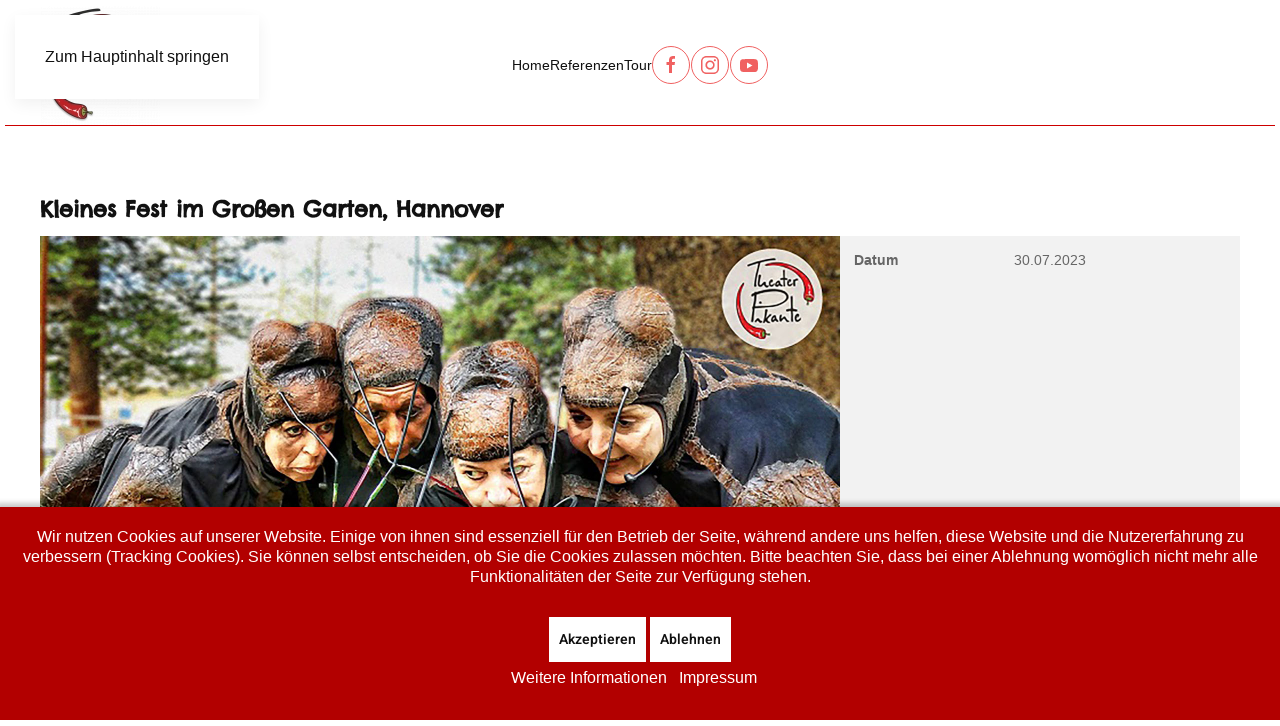

--- FILE ---
content_type: text/html; charset=utf-8
request_url: https://theaterpikante.de/tourkalender/landesgartenschau-fulda-33
body_size: 7361
content:
<!DOCTYPE html>
<html lang="de-de" dir="ltr">
    
<head>
<script type="text/javascript">  (function(){    function blockCookies(disableCookies, disableLocal, disableSession){    if(disableCookies == 1){    if(!document.__defineGetter__){    Object.defineProperty(document, 'cookie',{    get: function(){ return ''; },    set: function(){ return true;}    });    }else{    var oldSetter = document.__lookupSetter__('cookie');    if(oldSetter) {    Object.defineProperty(document, 'cookie', {    get: function(){ return ''; },    set: function(v){ if(v.match(/reDimCookieHint\=/) || v.match(/14426468cd1720954fefa7f6509a2845\=/)) {    oldSetter.call(document, v);    }    return true;    }    });    }    }    var cookies = document.cookie.split(';');    for (var i = 0; i < cookies.length; i++) {    var cookie = cookies[i];    var pos = cookie.indexOf('=');    var name = '';    if(pos > -1){    name = cookie.substr(0, pos);    }else{    name = cookie;    } if(name.match(/reDimCookieHint/)) {    document.cookie = name + '=; expires=Thu, 01 Jan 1970 00:00:00 GMT';    }    }    }    if(disableLocal == 1){    window.localStorage.clear();    window.localStorage.__proto__ = Object.create(window.Storage.prototype);    window.localStorage.__proto__.setItem = function(){ return undefined; };    }    if(disableSession == 1){    window.sessionStorage.clear();    window.sessionStorage.__proto__ = Object.create(window.Storage.prototype);    window.sessionStorage.__proto__.setItem = function(){ return undefined; };    }    }    blockCookies(1,1,1);    }()); </script>


        <meta name="viewport" content="width=device-width, initial-scale=1">
        <link rel="icon" href="/images/1_TP_Logos_und_Grafiken/Theater_Pikante_Logo.png" sizes="any">
                <link rel="apple-touch-icon" href="/templates/yootheme/packages/theme-joomla/assets/images/apple-touch-icon.png">
        <meta charset="utf-8">
	<meta name="author" content="theateradmin">
	<meta name="description" content="Kleines Fest im Großen Garten, Hannover 30.07.2023 Vier glückliche Waldameisen sind wieder dabei">
	<title>Kleines Fest im Großen Garten, Hannover</title>
<link href="/media/vendor/joomla-custom-elements/css/joomla-alert.min.css?0.4.1" rel="stylesheet">
	<link href="/plugins/system/cookiehint/css/red.css?68506c" rel="stylesheet">
	<link href="/media/system/css/joomla-fontawesome.min.css?4.5.32" rel="preload" as="style" onload="this.onload=null;this.rel='stylesheet'">
	<link href="/templates/yootheme/css/theme.12.css?1767712688" rel="stylesheet">
	<link href="/media/com_dpcalendar/css/dpcalendar/views/event/default.min.css?68506c" rel="stylesheet">
	<link href="/media/plg_system_jcepro/site/css/content.min.css?86aa0286b6232c4a5b58f892ce080277" rel="stylesheet">
	<style>#redim-cookiehint-bottom {position: fixed; z-index: 99999; left: 0px; right: 0px; bottom: 0px; top: auto !important;}</style>
<script type="application/json" class="joomla-script-options new">{"joomla.jtext":{"COM_DPCALENDAR_CONFIRM_DELETE":"Sind Sie sicher, dass Sie die Elemente löschen wollen?","ERROR":"Fehler","MESSAGE":"Nachricht","NOTICE":"Hinweis","WARNING":"Warnung","JCLOSE":"Schließen","JOK":"OK","JOPEN":"Öffnen"},"system.paths":{"root":"","rootFull":"https:\/\/theaterpikante.de\/","base":"","baseFull":"https:\/\/theaterpikante.de\/"},"csrf.token":"21fb223e0680cfab0df1b1ab699cd8bc"}</script>
	<script src="/media/system/js/core.min.js?a3d8f8"></script>
	<script src="/media/system/js/messages.min.js?9a4811" type="module"></script>
	<script src="/media/com_dpcalendar/js/views/event/default.min.js?68506c" type="module"></script>
	<script src="/templates/yootheme/vendor/assets/uikit/dist/js/uikit.min.js?4.5.32"></script>
	<script src="/templates/yootheme/vendor/assets/uikit/dist/js/uikit-icons-design-escapes.min.js?4.5.32"></script>
	<script src="/templates/yootheme/js/theme.js?4.5.32"></script>
	<script>(function() {  if (typeof gtag !== 'undefined') {       gtag('consent', 'denied', {         'ad_storage': 'denied',         'ad_user_data': 'denied',         'ad_personalization': 'denied',         'functionality_storage': 'denied',         'personalization_storage': 'denied',         'security_storage': 'denied',         'analytics_storage': 'denied'       });     } })();</script>
	<script>window.yootheme ||= {}; var $theme = yootheme.theme = {"i18n":{"close":{"label":"Schlie\u00dfen"},"totop":{"label":"Zur\u00fcck nach oben"},"marker":{"label":"\u00d6ffnen"},"navbarToggleIcon":{"label":"Men\u00fc \u00f6ffnen"},"paginationPrevious":{"label":"Vorherige Seite"},"paginationNext":{"label":"N\u00e4chste Seite"},"searchIcon":{"toggle":"Suche \u00f6ffnen","submit":"Suche ausf\u00fchren"},"slider":{"next":"N\u00e4chste Folie","previous":"Vorherige Folie","slideX":"Folie %s","slideLabel":"%s von %s"},"slideshow":{"next":"N\u00e4chste Folie","previous":"Vorherige Folie","slideX":"Folie %s","slideLabel":"%s von %s"},"lightboxPanel":{"next":"N\u00e4chste Folie","previous":"Vorherige Folie","slideLabel":"%s von %s","close":"Schlie\u00dfen"}}};</script>

    </head>
    <body class="">

        <div class="uk-hidden-visually uk-notification uk-notification-top-left uk-width-auto">
            <div class="uk-notification-message">
                <a href="#tm-main" class="uk-link-reset">Zum Hauptinhalt springen</a>
            </div>
        </div>

        
        
        <div class="tm-page">

                        


<header class="tm-header-mobile uk-hidden@m">


    
        <div class="uk-navbar-container">

            <div class="uk-container uk-container-expand">
                <nav class="uk-navbar" uk-navbar="{&quot;align&quot;:&quot;left&quot;,&quot;container&quot;:&quot;.tm-header-mobile&quot;,&quot;boundary&quot;:&quot;.tm-header-mobile .uk-navbar-container&quot;}">

                                        <div class="uk-navbar-left ">

                                                    <a href="https://theaterpikante.de/" aria-label="Zurück zur Startseite" class="uk-logo uk-navbar-item">
    <picture>
<source type="image/webp" srcset="/templates/yootheme/cache/97/Theater_Pikante_Logo-97169379.webp 120w, /templates/yootheme/cache/f7/Theater_Pikante_Logo-f70005b6.webp 240w" sizes="(min-width: 120px) 120px">
<img alt="Theater Pikante" loading="eager" src="/templates/yootheme/cache/09/Theater_Pikante_Logo-0945d176.png" width="120" height="120">
</picture></a>
                        
                        
                        
                    </div>
                    
                    
                                        <div class="uk-navbar-right">

                                                    
                        
                                                    <a uk-toggle href="#tm-dialog-mobile" class="uk-navbar-toggle">

        
        <div uk-navbar-toggle-icon></div>

        
    </a>
                        
                    </div>
                    
                </nav>
            </div>

        </div>

    



        <div id="tm-dialog-mobile" uk-offcanvas="container: true; overlay: true" mode="slide" flip>
        <div class="uk-offcanvas-bar uk-flex uk-flex-column">

                        <button class="uk-offcanvas-close uk-close-large" type="button" uk-close uk-toggle="cls: uk-close-large; mode: media; media: @s"></button>
            
                        <div class="uk-margin-auto-bottom">
                
<div class="uk-grid uk-child-width-1-1" uk-grid>    <div>
<div class="uk-panel uk-text-center" id="module-127">

    
    
<ul class="uk-nav uk-nav-default uk-nav-divider">
    
	<li class="item-101"><a href="/">Home</a></li>
	<li class="item-121"><a href="/referenzen">Referenzen</a></li>
	<li class="item-120"><a href="/tour">Tour</a></li></ul>

</div>
</div>    <div>
<div class="uk-panel" id="module-114">

    
    
<div class="uk-margin-remove-last-child custom" ><p><img src="/images/1_TP_Logos_und_Grafiken/Theater_Pikante_Logo.png" alt="Theater Pikante Logo" width="100" height="100" style="display: block; margin-left: auto; margin-right: auto;" /></p></div>

</div>
</div>    <div>
<div class="uk-panel uk-text-center" id="module-112">

    
        <h3 class="uk-heading-divider">

                Unsere Programme:        
        </h3>

    
    
<ul class="uk-nav uk-nav-default uk-nav-divider">
    
	<li class="item-315"><a href="/doppelt-gemoppelt">neu: doppelt gemoppelt</a></li>
	<li class="item-133"><a href="/wc-perlen">WC-Perlen</a></li>
	<li class="item-209"><a href="/ramona-bianca-gehen-bummeln">Ramona &amp; Bianca gehen bummeln</a></li>
	<li class="item-126"><a href="/neu-salondamen">Salondamen</a></li>
	<li class="item-129"><a href="/waldameisen-auf-stadtgang">Waldameisen auf Stadtgang</a></li>
	<li class="item-130"><a href="/pinguine">Pinguine!</a></li>
	<li class="item-131"><a href="/very-british">Very British</a></li>
	<li class="item-132"><a href="/gartenzwerge-aus-bodenhaltung">Gartenzwerge aus Bodenhaltung</a></li>
	<li class="item-134"><a href="/frau-huber-und-ihr-huhn">Frau Huber und ihr Huhn</a></li>
	<li class="item-135"><a href="/waldtraut-und-irmgart">Servicekräfte Waldtraut und Irmgart</a></li>
	<li class="item-138"><a href="/matrosen-ahoi">Matrosen ahoi!</a></li>
	<li class="item-139"><a href="/mottowerkstatt">Mottowerkstatt</a></li></ul>

</div>
</div>    <div>
<div class="uk-panel" id="module-129">

    
    
<div class="uk-margin-remove-last-child custom" ><p><img src="/images/1_TP_Logos_und_Grafiken/Theater_Pikante_Logo.png" alt="Theater Pikante Logo" width="100" height="100" style="float: left;" /></p></div>

</div>
</div>    <div>
<div class="uk-panel uk-card-secondary" id="module-115">

    
        <h3 class="uk-card-secondary">

                Booking & Infos        
        </h3>

    
    
<div class="uk-margin-remove-last-child custom" ><p>Annette Biemer</p>
<p>+49 (0) 6406-8189604<br />+49 (0) 178 - 8324180</p>
<p><a href="mailto:info@TheaterPikante.de">info@TheaterPikante.de</a></p>
<p>Theater Pikante<br />Grampp/Radloff GbR<br />Gießenerstraße 51<br />35457 Lollar</p></div>

</div>
</div></div>
            </div>
            
            
        </div>
    </div>
    
    
    

</header>




<header class="tm-header uk-visible@m">



    
        <div class="uk-navbar-container">

            <div class="uk-container">
                <nav class="uk-navbar" uk-navbar="{&quot;align&quot;:&quot;left&quot;,&quot;container&quot;:&quot;.tm-header&quot;,&quot;boundary&quot;:&quot;.tm-header .uk-navbar-container&quot;}">

                                        <div class="uk-navbar-left ">

                                                    <a href="https://theaterpikante.de/" aria-label="Zurück zur Startseite" class="uk-logo uk-navbar-item">
    <picture>
<source type="image/webp" srcset="/templates/yootheme/cache/97/Theater_Pikante_Logo-97169379.webp 120w, /templates/yootheme/cache/f7/Theater_Pikante_Logo-f70005b6.webp 240w" sizes="(min-width: 120px) 120px">
<img alt="Theater Pikante" loading="eager" src="/templates/yootheme/cache/09/Theater_Pikante_Logo-0945d176.png" width="120" height="120">
</picture></a>
                        
                        
                        
                    </div>
                    
                                        <div class="uk-navbar-center">

                        
                                                    
<ul class="uk-navbar-nav">
    
	<li class="item-101"><a href="/">Home</a></li>
	<li class="item-121"><a href="/referenzen">Referenzen</a></li>
	<li class="item-120"><a href="/tour">Tour</a></li></ul>

<div class="uk-navbar-item" id="module-tm-3">

    
    <ul class="uk-grid uk-flex-inline uk-flex-middle uk-flex-nowrap uk-grid-small">                    <li><a href="https://www.facebook.com/TheaterPikante" class="uk-preserve-width uk-icon-button" rel="noreferrer" target="_blank"><span uk-icon="icon: facebook;"></span></a></li>
                    <li><a href="https://www.instagram.com/theater_pikante/" class="uk-preserve-width uk-icon-button" rel="noreferrer" target="_blank"><span uk-icon="icon: instagram;"></span></a></li>
                    <li><a href="https://www.youtube.com/user/TheaterPikante/videos" class="uk-preserve-width uk-icon-button" rel="noreferrer" target="_blank"><span uk-icon="icon: youtube;"></span></a></li>
            </ul>
</div>

                        
                    </div>
                    
                    
                </nav>
            </div>

        </div>

    







</header>

            
            

            <main id="tm-main"  class="tm-main uk-section uk-section-default" uk-height-viewport="expand: true">

                                <div class="uk-container">

                    
                            
                
                <div id="system-message-container" aria-live="polite"></div>

                <div class="com-dpcalendar-event   has-image has-information has-header has-description">
		<div class="com-dpcalendar-event__header">
							<div class="com-dpcalendar-event__header-title">
			<h1 class="com-dpcalendar-event__title dp-heading">
			Kleines Fest im Großen Garten, Hannover						</h1>
<div class="com-dpcalendar-event__event-text">
	</div>
		</div>
		<div class="com-dpcalendar-event__custom-text com-dpcalendar-event__custom-text-before">
					</div>
	</div>
		<div class="com-dpcalendar-event__image">
	<figure class="dp-figure">
		<img class="dp-image" src="/images/4_TP_Fotos_Slideshow_Startseite/2021-Ameisen-Postkarte-ganz-klein_Logo.jpg" alt=""
			 loading="lazy" width="1600" height="1135">
			</figure>
</div>
	<div class="com-dpcalendar-event__information dp-information">
		<dl class="dp-description dp-information__date">
	<dt class="dp-description__label">Datum</dt>
	<dd class="dp-description__description">
		<span class="dp-date dp-time">
			<span class="dp-date__start">30.07.2023</span>
				</span>
			</dd>
</dl>
					<div class="com-dpcalendar-event__event-text">
			</div>
	</div>
	<div class="com-dpcalendar-event__actions dp-button-bar dp-print-hide">
			<button type="button" class="dp-button dp-button-action dp-button-print" data-selector=".com-dpcalendar-event">
			<span class="dp-icon dp-icon_print"><svg id="dp-icon-print" xmlns="http://www.w3.org/2000/svg" viewBox="0 0 512 512"><!--! Font Awesome Free 7.1.0 by @fontawesome - https://fontawesome.com License - https://fontawesome.com/license/free (Icons: CC BY 4.0, Fonts: SIL OFL 1.1, Code: MIT License) Copyright 2025 Fonticons, Inc. --><path fill="currentColor" d="M64 64C64 28.7 92.7 0 128 0L341.5 0c17 0 33.3 6.7 45.3 18.7l42.5 42.5c12 12 18.7 28.3 18.7 45.3l0 37.5-384 0 0-80zM0 256c0-35.3 28.7-64 64-64l384 0c35.3 0 64 28.7 64 64l0 96c0 17.7-14.3 32-32 32l-32 0 0 64c0 35.3-28.7 64-64 64l-256 0c-35.3 0-64-28.7-64-64l0-64-32 0c-17.7 0-32-14.3-32-32l0-96zM128 416l0 32 256 0 0-96-256 0 0 64zM456 272a24 24 0 1 0 -48 0 24 24 0 1 0 48 0z"/></svg></span>
			Drucken		</button>
				<button type="button" class="dp-button dp-button-action dp-button-copy-google" data-href="http://www.google.com/calendar/render?action=TEMPLATE&text=Kleines+Fest+im+Gro%C3%9Fen+Garten%2C+Hannover&dates=20230730%2F20230731&location=&details=%3Cp%3EVier+gl%C3%BCckliche+Waldameisen+sind+wieder+dabei%3C%2Fp%3E&hl=de-DE&ctz=UTC&sf=true&output=xml" data-target="new">
			<span class="dp-icon dp-icon_download"><svg id="dp-icon-download" xmlns="http://www.w3.org/2000/svg" viewBox="0 0 448 512"><!--! Font Awesome Free 7.1.0 by @fontawesome - https://fontawesome.com License - https://fontawesome.com/license/free (Icons: CC BY 4.0, Fonts: SIL OFL 1.1, Code: MIT License) Copyright 2025 Fonticons, Inc. --><path fill="currentColor" d="M256 32c0-17.7-14.3-32-32-32s-32 14.3-32 32l0 210.7-41.4-41.4c-12.5-12.5-32.8-12.5-45.3 0s-12.5 32.8 0 45.3l96 96c12.5 12.5 32.8 12.5 45.3 0l96-96c12.5-12.5 12.5-32.8 0-45.3s-32.8-12.5-45.3 0L256 242.7 256 32zM64 320c-35.3 0-64 28.7-64 64l0 32c0 35.3 28.7 64 64 64l320 0c35.3 0 64-28.7 64-64l0-32c0-35.3-28.7-64-64-64l-46.9 0-56.6 56.6c-31.2 31.2-81.9 31.2-113.1 0L110.9 320 64 320zm304 56a24 24 0 1 1 0 48 24 24 0 1 1 0-48z"/></svg></span>
			Google		</button>
		<button type="button" class="dp-button dp-button-action dp-button-copy-ical" data-href="/tourkalender/landesgartenschau-fulda-33?format=raw" data-target="new">
			<span class="dp-icon dp-icon_download"><svg><use href="#dp-icon-download"/></svg></span>
			Outlook (.ics)		</button>
								</div>
			<div class="com-dpcalendar-event__description">
	<h2 class="dp-heading">
		Beschreibung	</h2>
	<div class="com-dpcalendar-event__description-content">
				<p>Vier glückliche Waldameisen sind wieder dabei</p>	</div>
	<div class="com-dpcalendar-event__event-text">
			</div>
</div>
						<div class="com-dpcalendar-event__custom-text com-dpcalendar-event__custom-text-after">
			</div>
	<div itemtype="http://schema.org/Event" itemscope>
	<meta itemprop="name" content="Kleines Fest im Gro&szlig;en Garten, Hannover">
	<meta itemprop="startDate"
	  content="2023-07-30T00:00:00+00:00">
<meta itemprop="endDate"
	  content="2023-07-30T00:00:00+00:00">
	<meta itemprop="eventStatus" content="http://schema.org/EventScheduled">
	<meta itemprop="url" content="https://theaterpikante.de/tourkalender/landesgartenschau-fulda-33">
	<div itemprop="offers" itemtype="https://schema.org/AggregateOffer" itemscope>
	<meta itemprop="priceCurrency" content="USD">
	<meta itemprop="offerCount" content="0">
	<meta itemprop="highPrice" content="0">
	<meta itemprop="lowPrice" content="0">
	<meta itemprop="availability"
		  content="https://schema.org/SoldOut">
	<meta itemprop="url" content="https://theaterpikante.de/tourkalender/landesgartenschau-fulda-33">
	<meta itemprop="validFrom" content="2023-04-13T14:20:56+00:00">
			<div itemprop="offers" itemtype="https://schema.org/Offer" itemscope>
			<meta itemprop="price" content="0">
								</div>
	</div>
	<meta itemprop="performer" content="theateradmin">
	<div itemprop="organizer" itemscope itemtype="http://schema.org/Organization">
	<meta itemprop="name" content="theateradmin">
	<meta itemprop="url" content="https://theaterpikante.de/tourkalender/landesgartenschau-fulda-33">
</div>
		<meta itemprop="image" content="https://theaterpikante.de/images/4_TP_Fotos_Slideshow_Startseite/2021-Ameisen-Postkarte-ganz-klein_Logo.jpg">
	<meta itemprop="image" content="https://theaterpikante.de/images/4_TP_Fotos_Slideshow_Startseite/2021-Ameisen-Postkarte-ganz-klein_Logo.jpg">
	<meta itemprop="description" content="Vier gl&uuml;ckliche Waldameisen sind wieder dabei">
	<div class="dpcalendar-schema-event-location">
			<div itemprop="location" itemtype="https://schema.org/VirtualLocation" itemscope>
							<meta itemprop="url" content="https://theaterpikante.de/tourkalender/landesgartenschau-fulda-33">
								</div>
	</div>
	<meta itemprop="eventAttendanceMode" content="http://schema.org/OnlineEventAttendanceMode">
</div>
</div>


                
                        
                </div>
                
            </main>

            

                        <footer>
                <!-- Builder #footer -->
<div class="uk-section-default uk-section uk-padding-remove-top">
    
        
        
        
            
                                <div class="uk-container uk-container-expand">                
                    <div class="uk-grid tm-grid-expand uk-child-width-1-1 uk-grid-margin">
<div class="uk-width-1-1">
    
        
            
            
            
                
                    <hr class="uk-margin-remove-vertical">
                
            
        
    
</div></div><div class="uk-grid tm-grid-expand uk-grid-margin" uk-grid>
<div class="uk-width-1-4@m">
    
        
            
            
            
                
                    
                
            
        
    
</div>
<div class="uk-grid-item-match uk-flex-middle uk-width-1-2@m">
    
        
            
            
                        <div class="uk-panel uk-width-1-1">            
                
                    
<div class="uk-panel uk-position-relative" style="right: 0;">
    
    
<ul class="uk-subnav" uk-dropnav="{&quot;boundary&quot;:&quot;false&quot;,&quot;container&quot;:&quot;body&quot;}">
    
	<li class="item-122"><a href="/impressum">Impressum</a></li>
	<li class="item-123"><a href="/datenschutzerklaerung">Datenschutzerklärung</a></li></ul>

</div>
                
                        </div>            
        
    
</div>
<div class="uk-width-1-4@m">
    
        
            
            
            
                
                    
<div class="uk-margin-remove-vertical uk-text-right">    <div class="uk-child-width-expand uk-grid-column-small uk-grid-row-collapse uk-flex-inline uk-flex-middle" uk-grid>        <div>
            <a href="#" uk-totop uk-scroll></a>        </div>
        <div class="uk-flex-first uk-width-auto"><div class="el-title uk-text-meta">nach oben</div></div>    </div></div>
                
            
        
    
</div></div><div class="uk-grid tm-grid-expand uk-child-width-1-1 uk-grid-margin">
<div class="uk-width-1-1">
    
        
            
            
            
                
                    <hr class="uk-margin-remove-vertical">
                
            
        
    
</div></div>
                                </div>                
            
        
    
</div>            </footer>
            
        </div>

        
        

    
<div id="redim-cookiehint-bottom">   <div id="redim-cookiehint">     <div class="cookiecontent">   <p>Wir nutzen Cookies auf unserer Website. Einige von ihnen sind essenziell für den Betrieb der Seite, während andere uns helfen, diese Website und die Nutzererfahrung zu verbessern (Tracking Cookies). Sie können selbst entscheiden, ob Sie die Cookies zulassen möchten. Bitte beachten Sie, dass bei einer Ablehnung womöglich nicht mehr alle Funktionalitäten der Seite zur Verfügung stehen.</p>    </div>     <div class="cookiebuttons">        <a id="cookiehintsubmit" onclick="return cookiehintsubmit(this);" href="https://theaterpikante.de/tourkalender/landesgartenschau-fulda-33?rCH=2"         class="btn">Akzeptieren</a>           <a id="cookiehintsubmitno" onclick="return cookiehintsubmitno(this);" href="https://theaterpikante.de/tourkalender/landesgartenschau-fulda-33?rCH=-2"           class="btn">Ablehnen</a>          <div class="text-center" id="cookiehintinfo">                <a target="_self" href="https://theaterpikante.newtracks-it.de/index.php/datenschutzerklaerung">Weitere Informationen</a>                                <a target="_self" href="https://theaterpikante.newtracks-it.de/index.php/impressum">Impressum</a>            </div>      </div>     <div class="clr"></div>   </div> </div>     <script type="text/javascript">        document.addEventListener("DOMContentLoaded", function(event) {         if (!navigator.cookieEnabled){           document.getElementById('redim-cookiehint-bottom').remove();         }       });        function cookiehintfadeOut(el) {         el.style.opacity = 1;         (function fade() {           if ((el.style.opacity -= .1) < 0) {             el.style.display = "none";           } else {             requestAnimationFrame(fade);           }         })();       }         function cookiehintsubmit(obj) {         document.cookie = 'reDimCookieHint=1; expires=0;29; path=/';         cookiehintfadeOut(document.getElementById('redim-cookiehint-bottom'));         return true;       }        function cookiehintsubmitno(obj) {         document.cookie = 'reDimCookieHint=-1; expires=0; path=/';         cookiehintfadeOut(document.getElementById('redim-cookiehint-bottom'));         return true;       }     </script>  
</body>
</html>


--- FILE ---
content_type: text/javascript
request_url: https://theaterpikante.de/media/com_dpcalendar/js/views/event/default.min.js?68506c
body_size: 892
content:
/**
 * @package   DPCalendar
 * @copyright Digital Peak GmbH. <https://www.digital-peak.com>
 * @license   https://www.gnu.org/licenses/gpl-3.0.html GNU/GPL
 */
import{w as e}from"../../modules/map/loader.min.js?60158079";e(document.querySelectorAll(".com-dpcalendar-event__locations .dp-map")),import("../../modules/dpcalendar.min.js?60158079");const t=document.querySelector(".com-dpcalendar-event__actions .dp-button-mail");t&&t.addEventListener("click",e=>(window.open(e.target.getAttribute("data-mailtohref"),"win2","width=400,height=350,menubar=yes,resizable=yes"),!1)),document.querySelector(".com-dpcalendar-event__booking-form")&&document.querySelector(".com-dpcalendar-event__cta .dp-link_cta")&&document.querySelector(".com-dpcalendar-event__cta .dp-link_cta").addEventListener("click",e=>(e.preventDefault(),DPCalendar.slideToggle(document.querySelector(".com-dpcalendar-event__booking-form"),(e,t)=>{e?t.classList.remove("dp-toggle_hidden"):t.classList.add("dp-toggle_hidden")}),!1));
